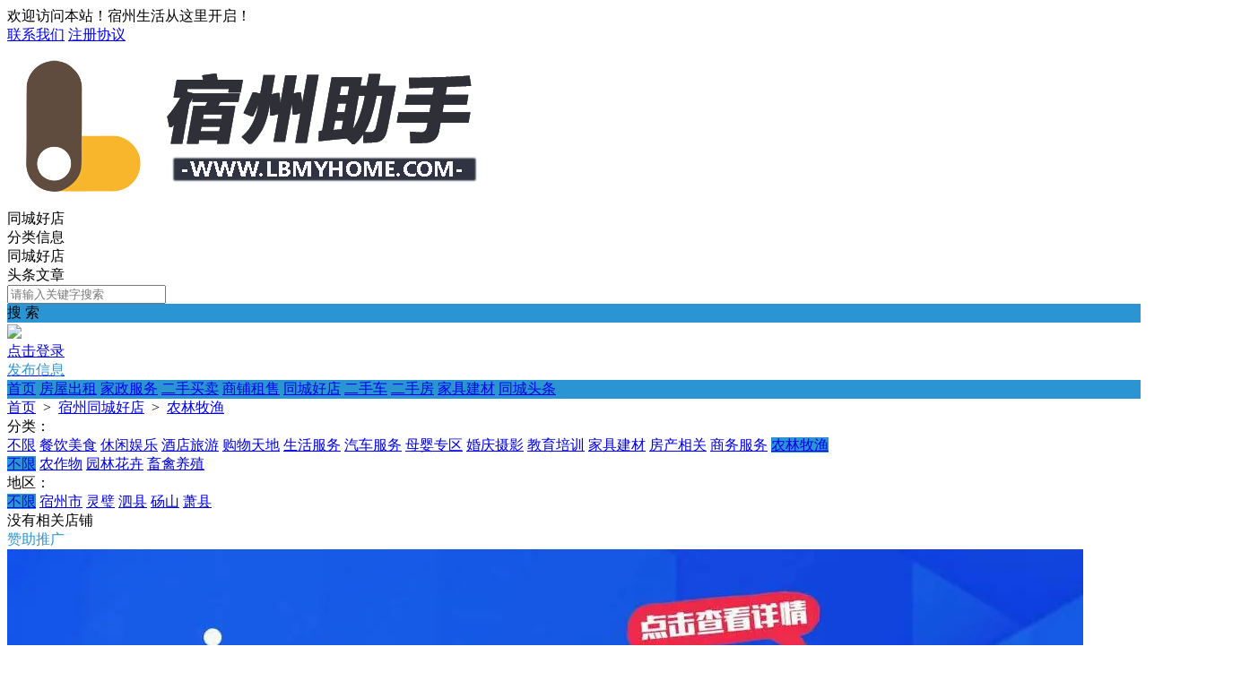

--- FILE ---
content_type: text/html; charset=utf-8
request_url: https://www.lbmyhome.com/shop/list-1-129-0-1.html
body_size: 4650
content:
<!DOCTYPE html><html>
<head>
<meta http-equiv="Content-Type" content="text/html; charset=UTF-8">
<title>农林牧渔- 宿州助手</title>
<meta name="keywords" content="农林牧渔- 宿州助手" />
<meta name="description" content="农林牧渔- 宿州助手" />
<link rel="stylesheet" href="https://www.lbmyhome.com/source/plugin/tom_tcpc/images/reset.css?v=20250831" />
<link rel="stylesheet" href="https://www.lbmyhome.com/source/plugin/tom_tcpc/images/style.css?v=20250831" />
<link rel="stylesheet" href="https://www.lbmyhome.com/source/plugin/tom_tongcheng/images/swiper.min.css" rel="stylesheet" />
<script src="https://www.lbmyhome.com/source/plugin/tom_tongcheng/images/jquery.min-2.1.3.js" type="text/javascript"></script>
<script src="https://www.lbmyhome.com/source/plugin/tom_tongcheng/images/swiper.min.js" type="text/javascript"></script>
<script type="text/javascript">
    var commonjspath = 'https://www.lbmyhome.com/source/plugin/tom_tongcheng/images'; 
</script>
<script src="https://www.lbmyhome.com/source/plugin/tom_tongcheng/images/common.js?v=20250831" type="text/javascript" type="text/javascript"></script>
<style>
.footer{background-color: #ffffff;}
.tcpc-shop .shop-shaixuan .shaixuan-item .item-list .i-term.on span{background:#2b95d3 !important;}
</style><style>
.tc-template__color{color:#2b95d3 !important;}
.tc-template__bg{background:#2b95d3 !important;}
.tc-template__border{ border-color:#2b95d3 !important;}
.tcpc-header .header-3__nav{border-bottom: 2px solid #1e74a7;}
.tcpc-header .header-nav .nav-list .nav-list__item:hover{background:#1e74a7 !important;}
.tcpc-header .header-nav .nav-list .nav-list__item.on{background:#1e74a7 !important;}
.container .container-lt .page .page-box .page-item.on{background:#1e74a7 !important;border-color:#2b95d3 !important;}
.tongcheng-list .tongcheng-list__item .item-ma .text .model{color:#2b95d3 !important;}
.swiper-pagination-bullet-active{background:#2b95d3 !important;}
.tcpc-saixuan .saixuan-item .list .list-item .term.on{background:#2b95d3 !important;}
.tcpc-saixuan .saixuan-item .list .list-item .term:hover {background:#2b95d3 !important;}
.tcpc-index .tongchenglist-main .tongchenglist-main__lt .tongcheng-nav .tongcheng-nav__item.on{background:#2b95d3 !important;}
.tcpc-index .tongchenglist-main .tongchenglist-main__lt .tongcheng-nav .tongcheng-nav__item:hover{background:#2b95d3 !important;}
.tcpc-index .tongchenglist-main .tongchenglist-main__lt .tongcheng-nav .model_more:hover{background:#2b95d3 !important;}
.tcpc-index .container .container-rt .tongcheng-main__rt .tcpc-zp-title .zp-tit.on{color:#2b95d3 !important;}
.tcpc-index .container .container-rt .tongcheng-main__rt .tcpc-zp-title::before{ background:#2b95d3 !important;}
.tcpc-index .container .container-rt .tongcheng-main__rt .tcpc-fc-title .fc-tit.on{color:#2b95d3 !important;}
.tcpc-index .container .container-rt .tongcheng-main__rt .tcpc-fc-title::before{ background:#2b95d3 !important;}
.tcpc-index .container .container-rt .tongcheng-main__rt .tcpc-tt-title .tt-tit.on{color:#2b95d3 !important;}
.tcpc-index .container .container-rt .tongcheng-main__rt .tcpc-tt-title::before{ background:#2b95d3 !important;}
</style>

<!--[if IE 9]>
<style>
.container:after { content: " "; clear: both; display: block; height: 0; visibility: hidden; }
.tongcheng-list .tongcheng-list__item:after { content: " "; clear: both; display: block; height: 0; visibility: hidden; }
.tcpc-home .userheader .user-box:after { content: " "; clear: both; display: block; height: 0; visibility: hidden; }
.toutiao-list .toutiao-list__item:after { content: " "; clear: both; display: block; height: 0; visibility: hidden; }
.toutiao-list .toutiao-list__item3 .toutiao-pic:after { content: " "; clear: both; display: block; height: 0; visibility: hidden; }
.tcpc-header .header-top .header-top__box .header-top__lt{float: left;}
.tcpc-header .header-top .header-top__box .header-top__rt{float: right;}
.tcpc-header .header-wrap .logo{float: left;}
.tcpc-header .header-wrap .search{float: left;}
.tcpc-header .header-wrap .fabu{float: right;}
.tcpc-header .header-wrap .search .search-box .search-select{float: left;}
.tcpc-header .header-wrap .search .search-box .search-input{float: left;width: 360px;}
.tcpc-header .header-wrap .search .search-box .search-btn{float: right;}
.container .container-lt{float: left;}
.container .container-rt{float: right;}
.tongcheng-list .tongcheng-list__item .item-pic{float: left;}
.tongcheng-list .tongcheng-list__item .item-ma{float: left;}
.tcpc-index .index_tuijian{height: 330px;overflow-y: scroll;}
.tcpc-home .userheader .user-box .user-pc{float: left;}
.tcpc-home .userheader .user-box .user-xq{float: left;}
.tcpc-saixuan .saixuan-item .saixuan-name{float: left;}
.tcpc-saixuan .saixuan-item .list{float: left;}
.tcpc-toutiaolist .toutiaolist-main .toutiaolist-main__lt{float: left;}
.tcpc-toutiaolist .toutiaolist-main .toutiaolist-main__box{float: left;}
.toutiao-list .toutiao-list__item2 .item-lt{overflow: hidden;float: left;}
.toutiao-list .toutiao-list__item2 .item-rt{float: left;}
.tcpc-toutiaolist .toutiaolist-main .toutiao-list .toutiao-list__item3 .toutiao-pic .toutiao-pic__item{float: left;width: 230px;}
.toutiao-list .toutiao-list__item3 .toutiao-pic .toutiao-pic__item{float: left;width: 280px;}
.tcpc-shop .shop-main .shop-main__lt{float: left;}
.tcpc-shop .shop-main .shop-main__rt{float: left;}
.tcpc-shop .container .container-lt{float: left;}
.tcpc-shop .container .container-rt{float: right;margin-left: 5px;}
.tcpc-info .container .container-lt .info-lt-box .attr-box .attr-box__item .item-tt{float: left;}
.tcpc-info .container .container-lt .info-lt-box .attr-box .attr-box__item .item-ct{float: left;}
.tcpc-header .header-top .header-top__box .header-top__lt .site_box .site_popup .s-item .s-item__lt{float: left;}
.tcpc-header .header-top .header-top__box .header-top__lt .site_box .site_popup .s-item .s-item__rt{float: left;}
.tcpc-index .swiper-container-focuspic{overflow: hidden;height: 344px;}
.tt-list .tt-list__item .tt-pic{float: left;}
.tt-list .tt-list__item .tt-cot {float: left;width: 186px;margin-bottom: 10px;}
.tt-list .tt-list__item:after { content: " "; clear: both; display: block; height: 0; visibility: hidden; }
</style>
<![endif]--></head>
<body class="tcpc-shop"><div class="tcpc-header">
    <div class="header-top ">
        <div class="header-top__box dislay-flex wrap">
            <div class="header-top__lt flex">
                                欢迎访问本站！宿州生活从这里开启！                            </div>
                        <div class="header-top__rt dislay-flex">
                                <a class="rt-item" href="https://www.lbmyhome.com/fenlei/about-1-2.html">联系我们</a><i class="dian"></i>                                <a class="rt-item" href="https://www.lbmyhome.com/fenlei/about-1-1.html">注册协议</a>                            </div>
                    </div>
    </div>
    <div class="header-wrap wrap dislay-flex center">
        <div class="logo">
            <a href="https://www.lbmyhome.com/" title="宿州助手"><img src="https://www.lbmyhome.com/static/image/common/logotongcheng.png"></a>
        </div>
        <div class="search">
            <div class="search-box tc-template__border dislay-flex">
                <div class="search-select">
                                        <div class="search-select__name"><span class="name">同城好店</span><i class="jiantou"></i></div>
                                        <div id="search_type" class="search-type">
                        <div class="type-item" data-type="tongcheng">分类信息</div>
                                                <div class="type-item" data-type="shop">同城好店</div>
                                                                        <div class="type-item" data-type="toutiao">头条文章</div>
                                            </div>
                </div>
                <div class="search-input" >
                    <input type="text" id="keyword" name="keyword" value="" placeholder="请输入关键字搜索">
                </div>
                <div class="search-btn tc-template__bg" id="search_btn">搜 索</div>
            </div>
        </div>
        <div class="fabu clearfix">
                        <div class="fabu-item" style="padding-top:2px;">
                <img src="https://www.lbmyhome.com/source/plugin/tom_tcpc/images/avatar.png">
                <a class="login_box" href="https://www.lbmyhome.com/plugin.php?id=tom_tcpc&site=1&mod=mylist" target="_blank">
                    <div class="login_item">点击登录</div>
                </a>
            </div>
                        <a class="fabu-item" style="padding-top:5px;" href="https://www.lbmyhome.com/plugin.php?id=tom_tcpc&site=1&mod=fabu_step1">
                <div class="fabu-btn tc-template__border tc-template__color">发布信息</div>
            </a>
        </div>
    </div>  
    <div class="header-nav tc-template__bg ">
        <div class="nav-list wrap">
            <a class="nav-list__item " href="https://www.lbmyhome.com/">首页</a>
                                                        <a class="nav-list__item " href="https://www.lbmyhome.com/fenlei/list-1-8-0-1.html" title="房屋出租">房屋出租</a>
                                                                                            <a class="nav-list__item " href="https://www.lbmyhome.com/fenlei/list-1-23-0-1.html" title="家政服务">家政服务</a>
                                                                                            <a class="nav-list__item " href="https://www.lbmyhome.com/fenlei/list-1-11-0-1.html" title="二手买卖">二手买卖</a>
                                                                                            <a class="nav-list__item " href="https://www.lbmyhome.com/fenlei/list-1-9-0-1.html" title="商铺租售">商铺租售</a>
                                                                                                            <a class="nav-list__item" href="https://www.lbmyhome.com/shop/shop-1.html" title="同城好店" target="_blank">同城好店</a>
                                                                            <a class="nav-list__item " href="https://www.lbmyhome.com/fenlei/list-1-7-0-1.html" title="二手车">二手车</a>
                                                                                            <a class="nav-list__item " href="https://www.lbmyhome.com/fenlei/list-1-20-0-1.html" title="二手房">二手房</a>
                                                                                                            <a class="nav-list__item" href="https://www.lbmyhome.com/shop/list-1-100-0-1.html" title="家具建材" target="_blank">家具建材</a>
                                                                                            <a class="nav-list__item" href="https://www.lbmyhome.com/toutiao/list-1-0-1.html" title="同城头条" target="_blank">同城头条</a>
                                                                </div>
    </div>
</div>
<script>
$(document).ready(function(){
        var search_type = "shop";
        $(".search-select").on('click', '.search-select__name', function(){
        if($(this).hasClass("on")){
            $(this).removeClass("on");
            $("#search_type").hide();
        }else{
            $(this).addClass("on");
            $("#search_type").show();
        }
    })
    
    $("#search_type").on('click', '.type-item', function(){
        var name = $(this).html();
        search_type = $(this).data("type");
        $(".search-select .search-select__name .name").html(name);
        $(".search-select .search-select__name").removeClass("on");
        $("#search_type").hide();
    })
    $(document).on('click', '#search_btn', function(){
        search();
    })
    $(document).on('keyup', '#keyword', function(e){
        if(e.keyCode == 13){
            search();
        }
    })
    function search(){
        var keyword = $("#keyword").val();
        keyword = keyword.replace("(","");
        keyword = keyword.replace("(","");
        keyword = keyword.replace(")","");
        keyword = keyword.replace(")","");
        if(search_type == 'tongcheng'){
            window.location.href='https://www.lbmyhome.com/plugin.php?id=tom_tcpc&site=1&mod=list&keyword='+keyword;
        }else if(search_type == 'toutiao'){
            window.location.href='https://www.lbmyhome.com/plugin.php?id=tom_tcpc&site=1&mod=toutiao&keyword='+keyword;
        }else if(search_type == 'shop'){
            window.location.href='https://www.lbmyhome.com/plugin.php?id=tom_tcpc&site=1&mod=shoplist&keyword='+keyword;
        }
    }
})

$(document).on('click', '.login_out', function(){
    $.ajax({
        type: "POST",
        url: 'plugin.php?id=tom_tcpc:login',
        dataType : "json",
        data: {act:'loginout'},
        success: function(data){
            if(data.code == 200){
                tusi('退出成功'); 
                setTimeout(function(){window.location.href=window.location.href;},1888);
            }else{
                tusi('异常错误'); 
                //setTimeout(function(){window.location.href=window.location.href;},1888);
            }
        }
    });
})
</script><div class="tcpc-location wrap">
    <div class="location-test">
        <a href="https://www.lbmyhome.com/">首页</a>
        <span>&nbsp;&gt;&nbsp;</span>
        <a href="https://www.lbmyhome.com/shop/shop-1.html" title="宿州同城好店">宿州同城好店</a>
        <span>&nbsp;&gt;&nbsp;</span>
                <a href="https://www.lbmyhome.com/shop/list-1-129-0-1.html" title="农林牧渔">农林牧渔</a>
                        </div>
</div>
<div class="wrap">
    <div class="shop-shaixuan">
        <div class="shaixuan-item dislay-flex">
            <div class="item-name">分类：</div>
            <div class="item-list flex">
                <div class="item-list__hd clearfix">
                    <a class="i-term " href="https://www.lbmyhome.com/shop/list-1-0-0-1.html"><span>不限</span></a>
                                        <a class="i-term " href="https://www.lbmyhome.com/shop/list-1-1-0-1.html" title="餐饮美食"><span>餐饮美食</span></a>
                                        <a class="i-term " href="https://www.lbmyhome.com/shop/list-1-13-0-1.html" title="休闲娱乐"><span>休闲娱乐</span></a>
                                        <a class="i-term " href="https://www.lbmyhome.com/shop/list-1-29-0-1.html" title="酒店旅游"><span>酒店旅游</span></a>
                                        <a class="i-term " href="https://www.lbmyhome.com/shop/list-1-38-0-1.html" title="购物天地"><span>购物天地</span></a>
                                        <a class="i-term " href="https://www.lbmyhome.com/shop/list-1-53-0-1.html" title="生活服务"><span>生活服务</span></a>
                                        <a class="i-term " href="https://www.lbmyhome.com/shop/list-1-67-0-1.html" title="汽车服务"><span>汽车服务</span></a>
                                        <a class="i-term " href="https://www.lbmyhome.com/shop/list-1-77-0-1.html" title="母婴专区"><span>母婴专区</span></a>
                                        <a class="i-term " href="https://www.lbmyhome.com/shop/list-1-84-0-1.html" title="婚庆摄影"><span>婚庆摄影</span></a>
                                        <a class="i-term " href="https://www.lbmyhome.com/shop/list-1-94-0-1.html" title="教育培训"><span>教育培训</span></a>
                                        <a class="i-term " href="https://www.lbmyhome.com/shop/list-1-100-0-1.html" title="家具建材"><span>家具建材</span></a>
                                        <a class="i-term " href="https://www.lbmyhome.com/shop/list-1-115-0-1.html" title="房产相关"><span>房产相关</span></a>
                                        <a class="i-term " href="https://www.lbmyhome.com/shop/list-1-119-0-1.html" title="商务服务"><span>商务服务</span></a>
                                        <a class="i-term on" href="https://www.lbmyhome.com/shop/list-1-129-0-1.html" title="农林牧渔"><span>农林牧渔</span></a>
                                    </div>
                                <div class="item-list__bd clearfix">
                    <a class="i-term on" href="https://www.lbmyhome.com/shop/list-1-129-0-1.html"><span>不限</span></a>
                                        <a class="i-term " href="https://www.lbmyhome.com/shop/list-1-129-130-1.html" title="农作物"><span>农作物</span></a>
                                        <a class="i-term " href="https://www.lbmyhome.com/shop/list-1-129-131-1.html" title="园林花卉"><span>园林花卉</span></a>
                                        <a class="i-term " href="https://www.lbmyhome.com/shop/list-1-129-132-1.html" title="畜禽养殖"><span>畜禽养殖</span></a>
                                    </div>
                            </div>
        </div>
        <div class="shaixuan-item dislay-flex">
            <div class="item-name">地区：</div>
            <div class="item-list flex">
                <div class="item-list__hd clearfix">
                    <a class="i-term on" href="https://www.lbmyhome.com/plugin.php?id=tom_tcpc&site=1&mod=shoplist&cate_id=129&cate_child_id=0"><span>不限</span></a>
                                        <a class="i-term " href="https://www.lbmyhome.com/plugin.php?id=tom_tcpc&site=1&mod=shoplist&cate_id=129&cate_child_id=0&area_id=32"><span>宿州市</span></a>
                                        <a class="i-term " href="https://www.lbmyhome.com/plugin.php?id=tom_tcpc&site=1&mod=shoplist&cate_id=129&cate_child_id=0&area_id=33"><span>灵璧</span></a>
                                        <a class="i-term " href="https://www.lbmyhome.com/plugin.php?id=tom_tcpc&site=1&mod=shoplist&cate_id=129&cate_child_id=0&area_id=34"><span>泗县</span></a>
                                        <a class="i-term " href="https://www.lbmyhome.com/plugin.php?id=tom_tcpc&site=1&mod=shoplist&cate_id=129&cate_child_id=0&area_id=35"><span>砀山</span></a>
                                        <a class="i-term " href="https://www.lbmyhome.com/plugin.php?id=tom_tcpc&site=1&mod=shoplist&cate_id=129&cate_child_id=0&area_id=36"><span>萧县</span></a>
                                    </div>
                            </div>
        </div>
    </div>
</div>
<div class="container wrap dislay-flex mt20">
    <div class="container-lt">
        <div class="shop-main ">
            <div class="shop-list">
        <div class="tongcheng-nolist">没有相关店铺</div>
    </div>                    </div>
    </div>
    <div class="container-rt">
                <div class="shop-rtggao-box">
            <div class="rtggao-title tc-template__color">
                <span class="rtggao-tit tc-template__border">赞助推广</span>
            </div>
            <div class="rtggao-box">
                                                <a class="gg-pic" href="" target="_blank"><img src="https://www.lbmyhome.com/data/attachment/tomwx/202501/25/232213ukys1xyd49d7ab14.webp"></a>
                                                                <a class="gg-pic" href="" target="_blank"><img src="https://www.lbmyhome.com/data/attachment/tomwx/202501/25/232136qbm5olo3306m1o0u.jpeg"></a>
                                                                <a class="gg-pic" href="" target="_blank"><img src="https://www.lbmyhome.com/data/attachment/tomwx/202501/25/232026pu9z6h36603036m6.jpeg"></a>
                                            </div>
        </div>
            </div>
</div><div class="footer">
    <div class="footer_box wrap dislay-flex">
        <div class="footer_left flex">
                        <div class="footer_nav">
                                <a href="https://www.lbmyhome.com/fenlei/about-1-2.html">联系我们</a><span>|</span>                                <a href="https://www.lbmyhome.com/fenlei/about-1-1.html">注册协议</a>                            </div>
                        <div class="footer_txt"><p>Copyright &#169;2020 <a href="http://www.lbmyhome.com/" target="_blank" style="color:#333;">宿州助手</a>&nbsp;&nbsp;&nbsp;<a href="http://beian.miit.gov.cn/" rel="nofollow" target="_blank" style="color:#333;">
皖ICP备2023001507号-1</a></p>
<a href="https://beian.mps.gov.cn/#/query/webSearch?code=34132302000271" rel="noreferrer" target="_blank">皖公网安备34132302000271号</a></div>
        </div>
                <div class="footer_right clearfix">
                        <div class="qrcode_box">
                <img src="https://www.lbmyhome.com/source/plugin/tom_tcpc/images/footer_qrcode/gh_2d776c9b9340_344.jpg">
                <div class="qrcode_txt">小宿助手小程序</div>
            </div>
                        <div class="qrcode_box">
                <img src="https://www.lbmyhome.com/source/plugin/tom_tcpc/images/footer_qrcode/xszs.jpg">
                <div class="qrcode_txt">小宿助手公众号</div>
            </div>
                    </div>
            </div>
</div>
<div class="tcpc-right-menu">
    <div class="r-menu-list">
        <div class="r-menu-item id_footer_qrcode_m">
            <a href="javascript:void(0);">
                <img src="https://www.lbmyhome.com/source/plugin/tom_tcpc/images/footer_rt_popup_m.png">
                <p style="color: #ff552e;">手机版</p>
            </a>
            <div class="sub-img id_footer_qrcode_m_box">
                <img class="id_footer_qrcode_m_img" src="https://www.lbmyhome.com/source/plugin/tom_tcpc/images/load.gif">
                <p>微信扫一扫打开</p>
                <p>手机版</p>
            </div>
        </div>
        <form id="id_footer_qrcode_m_form" method="post" onsubmit="return false;">
            <input type="hidden" name="formhash" value="669f9550">
            <input type="hidden" name="qrcode_title" value="宿州助手">
            <input type="hidden" name="qrcode_link" value="https://www.lbmyhome.com/plugin.php?id=tom_tongcheng&site=1&mod=index">
            <input type="hidden" name="qrcode_picurl" value="">
            <input type="hidden" name="qrcode_desc" value="点击进入">
            <input type="hidden" name="allow_wxqrcode" value="1">
        </form>
        <script>
        $(".id_footer_qrcode_m").hover(
              function () {
                    $(".id_footer_qrcode_m_box").show();
                    $.ajax({
                        type: "POST",
                        url: 'https://www.lbmyhome.com/plugin.php?id=tom_tcpc:qrcode',
                        data: $('#id_footer_qrcode_m_form').serialize(),
                        success: function(msg){
                            var dataarr = msg.split('|');
                            dataarr[0] = $.trim(dataarr[0]);
                            if(dataarr[0] == 'OK') {
                                $('.id_footer_qrcode_m_img').attr('src',dataarr[1]);
                            }else if(dataarr[0] == 'QR'){
                                tusi("未安装二维码插件");
                            }else{
                                tusi("生成错误");
                            }
                        }
                    });
              },
              function () {
                    $(".id_footer_qrcode_m_box").hide();
              }
        );
        </script>
        <div class="r-menu-item id_footer_qrcode_fabu">
            <a href="https://www.lbmyhome.com/plugin.php?id=tom_tcpc&site=1&mod=fabu_step1">
                <img src="https://www.lbmyhome.com/source/plugin/tom_tcpc/images/footer_rt_popup_fabu.png">
                <p>发布信息</p>
            </a>
        </div>
                <div class="r-menu-item id_footer_shop_qrcode_ruzhu">
            <a href="javascript:void(0);">
                <img src="https://www.lbmyhome.com/source/plugin/tom_tcpc/images/footer_rt_popup_ruzhu.png">
                <p>好店入驻</p>
            </a>
            <div class="sub-img id_footer_shop_qrcode_ruzhu_box">
                <img class="id_footer_shop_qrcode_ruzhu_img" src="https://www.lbmyhome.com/source/plugin/tom_tcpc/images/load.gif">
                <p>微信扫一扫打开<br/>入驻好店</p>
            </div>
        </div>
        <form id="id_footer_shop_qrcode_ruzhu_form" method="post" onsubmit="return false;">
            <input type="hidden" name="formhash" value="669f9550">
            <input type="hidden" name="qrcode_title" value="好店入驻">
            <input type="hidden" name="qrcode_link" value="https://www.lbmyhome.com/plugin.php?id=tom_tcshop&site=1&mod=ruzhu">
            <input type="hidden" name="qrcode_picurl" value="">
            <input type="hidden" name="qrcode_desc" value="点击进入入驻好店">
            <input type="hidden" name="allow_wxqrcode" value="1">
        </form>
        <script>
        $(".id_footer_shop_qrcode_ruzhu").hover(
            function () {
                $(".id_footer_shop_qrcode_ruzhu_box").show();
                $.ajax({
                    type: "POST",
                    url: 'https://www.lbmyhome.com/plugin.php?id=tom_tcpc:qrcode',
                    data: $('#id_footer_shop_qrcode_ruzhu_form').serialize(),
                    success: function(msg){
                        var dataarr = msg.split('|');
                        dataarr[0] = $.trim(dataarr[0]);
                        if(dataarr[0] == 'OK') {
                            $('.id_footer_shop_qrcode_ruzhu_img').attr('src',dataarr[1]);
                        }else if(dataarr[0] == 'QR'){
                            tusi("未安装二维码插件");
                        }else{
                            tusi("生成错误");
                        }
                    }
                });
            },
            function () {
                $(".id_footer_shop_qrcode_ruzhu_box").hide();
            }
        );
        </script>
                <div class="r-menu-item">
            <a href="javascript:void(0);">
                <img src="https://www.lbmyhome.com/source/plugin/tom_tcpc/images/footer_rt_popup_kefu.png">
                <p>联系客服</p>
            </a>
            <div class="sub-img"><img src="https://www.lbmyhome.com/source/plugin/tom_tcpc/images/footer_qrcode/xszs.jpg"></div>
        </div>
        <div id="gotop" class="r-menu-item r-menu-top">
            <a href="javascript:void(0);">
                <img src="https://www.lbmyhome.com/source/plugin/tom_tcpc/images/footer_rt_popup_top.png">
                <p>返回顶部</p>
            </a>
        </div>
    </div>
</div>
<div style="display: none;"></div>
<script>
$(window).scroll(function () {
    var scrollTop       = $(this).scrollTop();
    var windowHeight    = $(this).height();
    if ((scrollTop + windowHeight) >= 1500) {
        $('#gotop').show();
    }else{
        $('#gotop').hide();
    }
});

$(document).on('click','#gotop', function () {
    $('body,html').animate({scrollTop: 0}, 500);
    return false;
});
</script><script type="text/javascript">
</script>
</body>
</html>